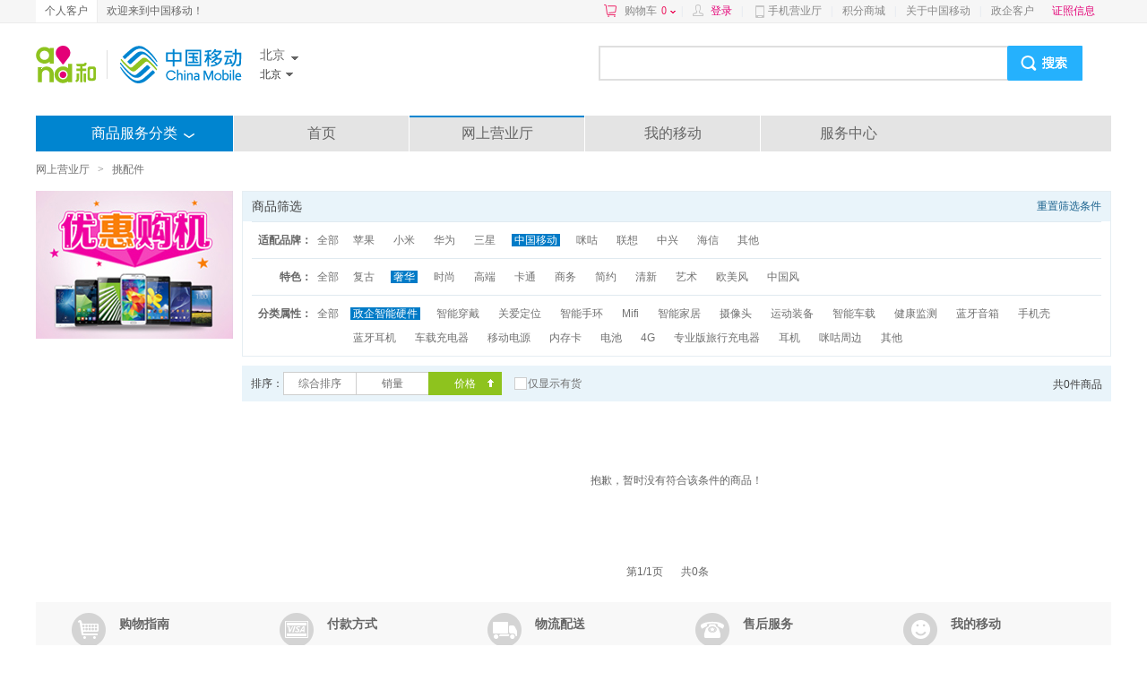

--- FILE ---
content_type: text/html; charset=UTF-8
request_url: https://shop.10086.cn/list/128_100_100_1_1_0_5_2_1.html
body_size: 22452
content:
<!DOCTYPE html PUBLIC "-//W3C//DTD XHTML 1.0 Transitional//EN" "http://www.w3.org/TR/xhtml1/DTD/xhtml1-transitional.dtd">
<html xmlns="http://www.w3.org/1999/xhtml">
<head>
<meta http-equiv="Content-Type" content="text/html; charset=utf-8"/>
<meta http-equiv="X-UA-Compatible" content="IE=edge" />
<link rel="shortcut icon" type="image/x-icon"  href="//img0.shop.10086.cn/favicon.ico__0.ico" />
<meta name="WT.location" content="100" />
<meta name="WT.category" content="128" />
<meta name="keywords" content="中国移动网上商城,手机配件,手机配件价格,手机配件大全,充电器,保护套,智能家具,蓝牙耳机,正品低价" />
<meta name="description" content="中国移动网上商城手机配件频道提供手机电池、蓝牙耳机、智能穿戴等手机配件的最新报价、优惠促销等信息,正品行货,让您足不出户,享受便捷移动服务！" />
<title>手机配件_北京_网上营业厅</title>
<link href="//img0.shop.10086.cn/combo/__700/script/interactive/shop/interactive.css__www/core/css/global.css__www/core/css/structure/structure.css__www/core/css/btn/btn.css__www/core/css/header_footer/header_footer.css__www/core/css/pop/pop.css__www/mod/search/css/shop_searchbox.css__www/mod/cart/cart.css__script/customscrollbar/jquery.mCustomScrollbar.css__www/mod/conner/css/conner.css__www/core/css/header_footer/goodsnav.css__www/list/css/list.css__www/mod/cm/css/cm.css__www/mod/select/css/select.css__www/mod/px/css/px.css" rel="stylesheet" type="text/css" />
</head>
<body>
<script type="text/javascript">
(function(){
	function screenResize () {
		var ScreenWidth = window.screen.width;
		var client_Width = document.body.clientWidth;
		var html_ele = document.getElementsByTagName("html");
		var sw = '';
		if (ScreenWidth < 1200 || client_Width < 1200) {
			sw = 'w1k';
		}
		html_ele[0].className=sw;
		if(window.$ && $.pub){
			$.pub('wkresize',sw);
		}
	}
	screenResize();

	if (window.addEventListener) {                    //所有主流浏览器，除了 IE 8 及更早 IE版本
	    var tid = null;
		window.addEventListener('onorientationchange' in window ? 'orientationchange' : 'resize', function () {
		    clearTimeout(tid);
		    tid = setTimeout(screenResize, 300);
		}, false);
	} else if (window.attachEvent) {                  // IE 8 及更早 IE 版本
	   	var tid = null;
		window.attachEvent('onorientationchange' in window ? 'onorientationchange' : 'onresize', function () {
		    clearTimeout(tid);
		    tid = setTimeout(screenResize, 300);
		});
	}
})();
</script>



<style>
	
	</style>
	<script type="text/html" id="login_box">
		<div class="minloginbox loadingBlock clearfix" style="width:350px;">
			<iframe src="https://login.10086.cn/SSOCheck.action?channelID=12002&backUrl=https%3A%2F%2Fshop.10086.cn%2Fsso%2Fminilogincallback.php%3Faction%3Dforcelogin" width="350" height="400" 
				allowTransparency="true" frameborder="0" scrolling="no"
			>
			</iframe>
		</div>
	</script>
	
	
	<div class=" topNav">
		<div class="clearfix globalMain">
							<p class="leftMenu clearfix">
					<a href="http://www.10086.cn/bj/" class="current">
						个人客户
					</a>
					
				</p>
				<p class="floatleft">
					欢迎来到中国移动！
				</p>
									<div class="rightMenu clearfix">
				<a href="/order/shoplist.php" 
					class="cart ac_cart1_count ac_dcs_base" dcs_id="NAV_TOP_CART"
				>
					购物车<span class="red"></span><i></i>
				</a>
				<div class="dorpdown-layer" style="display:none">
					

<style type="text/css">
.cart-layer .cart_list{width:350px;}
.height268{height:268px;}
.cart-layer .loadingBlock{height:75px;}
</style>
<div class="have_goods" >
	<div class="cart-layer" style="border-bottom: 1px solid #ECECEC">
		<div class="loadingBlock"></div>
		<div  class="cart_goodslist" style="display: none;">
			<p class="smt top">最新加入的商品</p>
			<p class="smt right">购物车</p>
			<div id="content-1" class="cart_list">

			</div>
		</div>
	</div>
	<div class=" btm black" style="display: none;">
		<p><span class="cartcount">共<b style="font-weight: normal"></b>件商品</span>   共计：<span class="red">¥ <b style="font-weight: normal"></b></span></p>
		<a href="/order/shoplist.php" class="btn btnGraySmall btnRed ac_dcs_base" dcs_id="NAV_CART_GO">去购物车<em></em><i></i><b></b></a>
	</div>
</div>
<!--<img class="ajax_loading" style="margin-left: 155px;" src="//img0.shop.10086.cn/www/core/css/global/ajax_loading_max.gif__81.gif" />-->
<div id="" class="nogoods btm black" style="display: none;">
	<p class="nogoods_p">购物车内暂时还没有商品</p>
	<p class="abate"  style="display:none">您购物车里的商品均已失效</p>
	<a href="/order/shoplist.php" class="btn btnGraySmall btnRed">去购物车<em></em><i></i><b></b></a>
</div>




				</div>
				
				<em>|</em>
				<span id="userinfo" class="floatleft userinfo" >
					<a href="https://login.10086.cn/SSOCheck.action?channelID=12002&backUrl=https%3A%2F%2Fshop.10086.cn%2Flist%2F128_100_100_1_1_0_5_2_1.html%3Fforcelogin%3D1" class=" red login">登录</a>
					<em>|</em>
					
				</span>
																			<a class="cmccclient" href="http://www.10086.cn/cmccclient/">
						手机营业厅
					</a>
																				<em>|</em>
										<a  href="http://jf.10086.cn">
						积分商城
					</a>
																				<em>|</em>
										<a  href="http://www.10086.cn/aboutus/bj/">
						关于中国移动
					</a>
																				<em>|</em>
										<a  href="https://www.bmcc-open.com/cloudweb/#/">
						政企客户
					</a>
				
				
				
				<a  href="https://www.10086.cn/zzxx/bj" 
					class="red" target="_blank"
				>
					证照信息
				</a>
				
				<div  class="ewm" style="display:none;">
					<img src="//img0.shop.10086.cn/www/core/css/header_footer/ewm.jpg__240.jpg" />
					<p>扫一扫，随时查话费！</p>
				</div>
				
			</div>
		</div>
	</div>
	
	   
	
	<iframe src="about:blank" id="ssocheckframe" style="display:none"></iframe>
	<script type="text/javascript">
		function logout(){
			if (window.$){
				$.getJSON('/ajax/user/logout.json',function(r){
					if(r.code) alert(r.msg);
					else location.href="/";
				});
			}
		}
		window.allcity ={ 
			"100": [{"extend":"beijing","city_name":"\u5317\u4eac","province_id":100,"towns":[{"province_id":100,"town_id":110101,"town_name":"\u4e1c\u57ce\u533a","weight":110101,"shortname":null,"city_id":100},{"province_id":100,"town_id":110102,"town_name":"\u897f\u57ce\u533a","weight":110102,"shortname":null,"city_id":100},{"province_id":100,"town_id":110105,"town_name":"\u671d\u9633\u533a","weight":110105,"shortname":null,"city_id":100},{"province_id":100,"town_id":110106,"town_name":"\u4e30\u53f0\u533a","weight":110106,"shortname":null,"city_id":100},{"province_id":100,"town_id":110107,"town_name":"\u77f3\u666f\u5c71\u533a","weight":110107,"shortname":null,"city_id":100},{"province_id":100,"town_id":110108,"town_name":"\u6d77\u6dc0\u533a","weight":110108,"shortname":null,"city_id":100},{"province_id":100,"town_id":110109,"town_name":"\u95e8\u5934\u6c9f\u533a","weight":110109,"shortname":null,"city_id":100},{"province_id":100,"town_id":110111,"town_name":"\u623f\u5c71\u533a","weight":110111,"shortname":null,"city_id":100},{"province_id":100,"town_id":110112,"town_name":"\u901a\u5dde\u533a","weight":110112,"shortname":null,"city_id":100},{"province_id":100,"town_id":110113,"town_name":"\u987a\u4e49\u533a","weight":110113,"shortname":null,"city_id":100},{"province_id":100,"town_id":110114,"town_name":"\u660c\u5e73\u533a","weight":110114,"shortname":null,"city_id":100},{"province_id":100,"town_id":110115,"town_name":"\u5927\u5174\u533a","weight":110115,"shortname":null,"city_id":100},{"province_id":100,"town_id":110116,"town_name":"\u6000\u67d4\u533a","weight":110116,"shortname":null,"city_id":100},{"province_id":100,"town_id":110117,"town_name":"\u5e73\u8c37\u533a","weight":110117,"shortname":null,"city_id":100},{"province_id":100,"town_id":110228,"town_name":"\u5bc6\u4e91\u533a","weight":110228,"shortname":null,"city_id":100},{"province_id":100,"town_id":110229,"town_name":"\u5ef6\u5e86\u533a","weight":110229,"shortname":null,"city_id":100}],"weight":110100,"region3_city_id":110100,"shortname":null,"city_id":100}]
		};
	</script>
    		<div class="globalMain clearfix" id="header">
			
			<div class="search_mlogo clearfix">
				<div class="logoWhere clearfix">
					<a href="http://www.10086.cn/bj/" class="logo">
						<img src="//img0.shop.10086.cn/www/core/css/header_footer/logo.png__240.png" />
					</a>
					<div class="floatleft clearfix">
						<div class="area province">
							<span class="iconSharp sheng ac_show_areabar" province_id="100">
								北京
							</span>
							<ul class="provinceSort">
																	<li>
										<dl class="clearfix">
											<dt>A-G</dt>
																							<dd>
													<a province_id="100" 
														class="ac_show_city" 
														iscity="1"  
														href="javascript:void(0)"
													>
														北京
													</a>
												</dd>
																							<dd>
													<a province_id="551" 
														class="ac_show_city" 
														iscity=""  
														href="javascript:void(0)"
													>
														安徽
													</a>
												</dd>
																							<dd>
													<a province_id="230" 
														class="ac_show_city" 
														iscity="1"  
														href="javascript:void(0)"
													>
														重庆
													</a>
												</dd>
																							<dd>
													<a province_id="591" 
														class="ac_show_city" 
														iscity=""  
														href="javascript:void(0)"
													>
														福建
													</a>
												</dd>
																							<dd>
													<a province_id="200" 
														class="ac_show_city" 
														iscity=""  
														href="javascript:void(0)"
													>
														广东
													</a>
												</dd>
																							<dd>
													<a province_id="771" 
														class="ac_show_city" 
														iscity=""  
														href="javascript:void(0)"
													>
														广西
													</a>
												</dd>
																							<dd>
													<a province_id="931" 
														class="ac_show_city" 
														iscity=""  
														href="javascript:void(0)"
													>
														甘肃
													</a>
												</dd>
																							<dd>
													<a province_id="851" 
														class="ac_show_city" 
														iscity=""  
														href="javascript:void(0)"
													>
														贵州
													</a>
												</dd>
																					</dl>
									</li>
																	<li>
										<dl class="clearfix">
											<dt>H-J</dt>
																							<dd>
													<a province_id="311" 
														class="ac_show_city" 
														iscity=""  
														href="javascript:void(0)"
													>
														河北
													</a>
												</dd>
																							<dd>
													<a province_id="371" 
														class="ac_show_city" 
														iscity=""  
														href="javascript:void(0)"
													>
														河南
													</a>
												</dd>
																							<dd>
													<a province_id="898" 
														class="ac_show_city" 
														iscity=""  
														href="javascript:void(0)"
													>
														海南
													</a>
												</dd>
																							<dd>
													<a province_id="270" 
														class="ac_show_city" 
														iscity=""  
														href="javascript:void(0)"
													>
														湖北
													</a>
												</dd>
																							<dd>
													<a province_id="731" 
														class="ac_show_city" 
														iscity=""  
														href="javascript:void(0)"
													>
														湖南
													</a>
												</dd>
																							<dd>
													<a province_id="451" 
														class="ac_show_city" 
														iscity=""  
														href="javascript:void(0)"
													>
														黑龙江
													</a>
												</dd>
																							<dd>
													<a province_id="431" 
														class="ac_show_city" 
														iscity=""  
														href="javascript:void(0)"
													>
														吉林
													</a>
												</dd>
																							<dd>
													<a province_id="250" 
														class="ac_show_city" 
														iscity=""  
														href="javascript:void(0)"
													>
														江苏
													</a>
												</dd>
																							<dd>
													<a province_id="791" 
														class="ac_show_city" 
														iscity=""  
														href="javascript:void(0)"
													>
														江西
													</a>
												</dd>
																					</dl>
									</li>
																	<li>
										<dl class="clearfix">
											<dt>L-S</dt>
																							<dd>
													<a province_id="240" 
														class="ac_show_city" 
														iscity=""  
														href="javascript:void(0)"
													>
														辽宁
													</a>
												</dd>
																							<dd>
													<a province_id="471" 
														class="ac_show_city" 
														iscity=""  
														href="javascript:void(0)"
													>
														内蒙古
													</a>
												</dd>
																							<dd>
													<a province_id="951" 
														class="ac_show_city" 
														iscity=""  
														href="javascript:void(0)"
													>
														宁夏
													</a>
												</dd>
																							<dd>
													<a province_id="971" 
														class="ac_show_city" 
														iscity=""  
														href="javascript:void(0)"
													>
														青海
													</a>
												</dd>
																							<dd>
													<a province_id="210" 
														class="ac_show_city" 
														iscity="1"  
														href="javascript:void(0)"
													>
														上海
													</a>
												</dd>
																							<dd>
													<a province_id="280" 
														class="ac_show_city" 
														iscity=""  
														href="javascript:void(0)"
													>
														四川
													</a>
												</dd>
																							<dd>
													<a province_id="531" 
														class="ac_show_city" 
														iscity=""  
														href="javascript:void(0)"
													>
														山东
													</a>
												</dd>
																							<dd>
													<a province_id="351" 
														class="ac_show_city" 
														iscity=""  
														href="javascript:void(0)"
													>
														山西
													</a>
												</dd>
																							<dd>
													<a province_id="290" 
														class="ac_show_city" 
														iscity=""  
														href="javascript:void(0)"
													>
														陕西
													</a>
												</dd>
																					</dl>
									</li>
																	<li>
										<dl class="clearfix">
											<dt>T-Z</dt>
																							<dd>
													<a province_id="220" 
														class="ac_show_city" 
														iscity="1"  
														href="javascript:void(0)"
													>
														天津
													</a>
												</dd>
																							<dd>
													<a province_id="991" 
														class="ac_show_city" 
														iscity=""  
														href="javascript:void(0)"
													>
														新疆
													</a>
												</dd>
																							<dd>
													<a province_id="891" 
														class="ac_show_city" 
														iscity=""  
														href="javascript:void(0)"
													>
														西藏
													</a>
												</dd>
																							<dd>
													<a province_id="871" 
														class="ac_show_city" 
														iscity=""  
														href="javascript:void(0)"
													>
														云南
													</a>
												</dd>
																							<dd>
													<a province_id="571" 
														class="ac_show_city" 
														iscity=""  
														href="javascript:void(0)"
													>
														浙江
													</a>
												</dd>
																					</dl>
									</li>
															</ul>
						</div>
													<div class="area city">
								<span class="iconSharp shi ac_show_areabar">
									北京
								</span>
								<ul>
																			<li style="height:24px;overflow:hidden">
											<a  title="北京" href="javascript:void(0)" 
												class="ac_city_choose" 
												location="100_100" 
											>
												北京
											</a>
										</li>
																	</ul>
							</div>
											</div>
				</div>
				
				<!--[if IE]>
					<style>
						/*#header .search .txt{padding-top:6px;}*/
					</style>
				<![endif]-->
				<div class="search">
					<form class="clearfix" action="https://search.10086.cn/isearch/mobileShop/index.html" autocomplete="off" method="get" target="_blank">
						<input id="skeywords" type="text" name="key" autocomplete="off" 
							disableautocomplete="" class="txt"
							onfocus=" this.style.color = &quot;#333333&quot;" 
							onblur=" this.style.color =&quot;#ccc&quot;"  
						/>
						<input type="submit" class="b" value="" />
						<!--<input type="hidden" class="txt" name="province_id" value="100"/>
						<input type="hidden" class="txt" name="city_id" value="100" />
						<input type="hidden" class="txt" name="from" value="10603" />-->
						<script type="text/javascript">
							window.searchDomain = "https://search.10086.cn/isearch/mobileShop/index.html";
						</script>
					</form>
					<ul id="hotsearch" class="floatleft search_hotlist clearfix"></ul>
					<ul id="searchKeyWord" class="clearfix"></ul>
					
				</div>
			</div>
					
			
			
			<div class="clearfix navigation " 
							>		
				<ul class="clearfix withhover" id="nav">
											<li class="title">商品服务分类
							
							<a href="javascript:void(0);" class="bt"></a>
						</li>
																													<li class="first">
								<a  target="_blank" class="ac_dcs_base" dcs_id="nav_0"  
									href="http://www.10086.cn/bj/"
								>
									首页
								</a>
							</li>
																														<li class="shop">
								<a  class="ac_dcs_base shop_ini" dcs_id="nav_1"  
									href="/mall_100_100.html"
								>
									网上营业厅
								</a>
								
							</li>
																														<li class="">
								<a  target="_blank" class="ac_dcs_base" dcs_id="nav_2"  
									href="https://shop.10086.cn/i/?f=home"
								>
									我的移动
								</a>
							</li>
																														<li class="">
								<a  target="_blank" class="ac_dcs_base" dcs_id="nav_3"  
									href="http://www.10086.cn/support/bj/"
								>
									服务中心
								</a>
							</li>
															</ul>
				<div id="" class="spnav">
					
<style type="text/css">
	.sname a.jine{
		padding:0 3px 0 0!important;
	}
	.mwofh{
		max-width: 60px;
		overflow: hidden;
		height: 18px;
	}
</style>
<ul class="goodsNav clearfix withhover">
	<!--买手机-->
	<li>
				<div class="sname iconNavPhone">
			<i class="bg"></i>
			<i class="bdr"></i>
							<a  target="_blank" dcs_id="101"  
					href="http://wx.10086.cn/website/businessPlatform/pc-container?secondChannel=PCVersion&link=https%3A%2F%2Fwx.10086.cn%2Fwebsite%2FbusinessPlatform%2Fshop%3Fpageid%3Df8dc6047116e45ca9febf68b7d2a4cba%26secondChannel%3DPC%26channelId%3DP00000048523%0A&from=PC" 
					class="title  ac_dcstracker_homefirstscreen"
				>
					买手机
				</a>
						</br>
																		<a href="http://wx.10086.cn/website/businessPlatform/pc-container?secondChannel=PCVersion&link=https%3A%2F%2Fwx.10086.cn%2Fwebsite%2FbusinessPlatform%2Fshop%3Fpageid%3Df8dc6047116e45ca9febf68b7d2a4cba%26secondChannel%3DPC%26channelId%3DP00000048523%0A&from=PC" 
							target="_blank" class="mwofh ac_dcs_base" dcs_id="nav_phone_0"
						>
							5G手机 
						</a>
														</div>
		<div class="smore">
							<dl class="noBorderTop">
					<dt>买手机</dt>
					<dd class="clearfix">
																					<a href="http://wx.10086.cn/website/businessPlatform/pc-container?secondChannel=PCVersion&link=https%3A%2F%2Fwx.10086.cn%2Fwebsite%2FbusinessPlatform%2Fshop%3Fpageid%3Df8dc6047116e45ca9febf68b7d2a4cba%26secondChannel%3DPC%26channelId%3DP00000048523%0A&from=PC" 
									target="_blank" class="ac_dcs_base" dcs_id="nav_phone_more_1_0"
								>
									5G手机
								</a>
																		</dd>
				</dl>
					</div>
	</li>
	<!--交话费-->
	<li>
				<div class="sname iconNavHuafei">
			<i class="bg"></i>
			<i class="bdr"></i>
							<a  target="_blank" dcs_id="jiaohuafei" class="title  ac_dcstracker_homefirstscreen" 
					href="https://shop.10086.cn/i/?f=rechargecredit"
				>
					交话费
				</a>
						</br>
																		<a href="https://shop.10086.cn/i/?f=rechargecredit" 
							class="ac_dcs_base" dcs_id="mwofh nav_recharge_0" target="_blank" 
						>
							手机交费
						</a>
														</div>
		<div class="smore">
																														 
						<dl class="noBorderTop">
							<dt>手机交费</dt>
							<dd class="clearfix">
																											<a dcs_id="nav_recharge_more_3_1" 
											href="https://shop.10086.cn/i/?f=rechargecredit&amount=30" 
											class="ac_dcs_base" target="_blank"
										>
											30元
										</a>
																																				<a dcs_id="nav_recharge_more_3_2" 
											href="https://shop.10086.cn/i/?f=rechargecredit&amount=50" 
											class="ac_dcs_base" target="_blank"
										>
											50元
										</a>
																																				<a dcs_id="nav_recharge_more_3_3" 
											href="https://shop.10086.cn/i/?f=rechargecredit&amount=100" 
											class="ac_dcs_base" target="_blank"
										>
											100元
										</a>
																																				<a dcs_id="nav_recharge_more_3_4" 
											href="https://shop.10086.cn/i/?f=rechargecredit&amount=300" 
											class="ac_dcs_base" target="_blank"
										>
											300元
										</a>
																																				<a dcs_id="nav_recharge_more_3_5" 
											href="https://shop.10086.cn/i/?f=rechargecredit&amount=500" 
											class="ac_dcs_base" target="_blank"
										>
											500元
										</a>
																																				<a dcs_id="nav_recharge_more_3_6" 
											href="https://shop.10086.cn/i/?f=rechargecredit&amount=" 
											class="ac_dcs_base" target="_blank"
										>
											任意金额
										</a>
																								</dd>
						</dl>
														 
						<dl class="noBorderTop">
							<dt>交费类型</dt>
							<dd class="clearfix">
																											<a dcs_id="nav_recharge_more_4_1" 
											href="https://shop.10086.cn/i/?f=rechargecard" 
											class="ac_dcs_base" target="_blank"
										>
											充值卡充值
										</a>
																																				<a dcs_id="nav_recharge_more_4_2" 
											href="https://shop.10086.cn/i/?f=rechargeinterofth" 
											class="ac_dcs_base" target="_blank"
										>
											物联网交费
										</a>
																																				<a dcs_id="nav_recharge_more_4_3" 
											href="https://shop.10086.cn/i/?f=rechargegprs" 
											class="ac_dcs_base" target="_blank"
										>
											流量充值
										</a>
																																				<a dcs_id="nav_recharge_more_4_4" 
											href="https://shop.10086.cn/i/?f=rechargelove" 
											class="ac_dcs_base" target="_blank"
										>
											爱心交费
										</a>
																																				<a dcs_id="nav_recharge_more_4_5" 
											href="https://shop.10086.cn/i/?f=rechargelife" 
											class="ac_dcs_base" target="_blank"
										>
											生活缴费
										</a>
																								</dd>
						</dl>
														</div>
	</li>
	<!--办套餐-->
	<li>
				<div class="sname iconNavTaocan">
			<i class="bg"></i>
			<i class="bdr"></i>
							<a  target="_blank" dcs_id="140" 
					href="/list/140_100_100_0_0_0_0.html" 
					class="title  ac_dcstracker_homefirstscreen"
				>
					办套餐
				</a>
						</br>
												<a  href="/list/140_100_100_1_0_0_0_1.html" class="ac_dcs_base" 
						dcs_id="nav_expense_0" target="_blank"
					>
						5G套餐
					</a>
									<a  href="/list/140_100_100_1_0_0_0_2.html" class="ac_dcs_base" 
						dcs_id="nav_expense_1" target="_blank"
					>
						4G套餐
					</a>
									</div>
		<div class="smore">
												<dl class="noBorderTop">
						<dt>适用品牌</dt>
						<dd class="clearfix">
																																							<a  href="/list/140_100_100_1_0_0_1_0.html" class="ac_dcs_base" 
										dcs_id="nav_expense_more_1_1"
									>
										其他
									</a>
																																<a  href="/list/140_100_100_1_0_0_2_0.html" class="ac_dcs_base" 
										dcs_id="nav_expense_more_1_2"
									>
										全球通
									</a>
																																<a  href="/list/140_100_100_1_0_0_3_0.html" class="ac_dcs_base" 
										dcs_id="nav_expense_more_1_3"
									>
										神州行
									</a>
																																<a  href="/list/140_100_100_1_0_0_4_0.html" class="ac_dcs_base" 
										dcs_id="nav_expense_more_1_4"
									>
										动感地带
									</a>
																					</dd>
					</dl>
									<dl class="noBorderTop">
						<dt>套餐类型</dt>
						<dd class="clearfix">
																																							<a  href="/list/140_100_100_1_0_0_0_1.html" class="ac_dcs_base" 
										dcs_id="nav_expense_more_2_1"
									>
										5G套餐
									</a>
																																<a  href="/list/140_100_100_1_0_0_0_2.html" class="ac_dcs_base" 
										dcs_id="nav_expense_more_2_2"
									>
										4G套餐
									</a>
																																<a  href="/list/140_100_100_1_0_0_0_3.html" class="ac_dcs_base" 
										dcs_id="nav_expense_more_2_3"
									>
										资费套餐
									</a>
																					</dd>
					</dl>
									</div>
	</li>
	<!--办业务-->
	<li>
				<div class="sname iconNavYewu">
			<i class="bg"></i>
			<i class="bdr"></i>
							<a target="_blank" dcs_id="146" class="title  ac_dcstracker_homefirstscreen" 
					href="/list/146_100_100_0_0_0_0.html"
				>
					办业务
				</a>
						</br>
																		<a href="/list/146_100_100_1_0_0_0_0_1.html" target="_blank" class="ac_dcs_base" dcs_id="nav_vas_0">
							流量业务
						</a>
																				<a href="/list/146_100_100_1_0_0_0_0_2.html" target="_blank" class="ac_dcs_base" dcs_id="nav_vas_1">
							数据业务
						</a>
														</div>
		<div class="smore">
												<dl class="noBorderTop">
						<dt>适用品牌</dt>
						<dd class="clearfix">
																																							<a href="/list/146_100_100_1_0_0_1_0_0.html" class="ac_dcs_base" 
										dcs_id="nav_vas_more_1_1"
									>
										全球通
									</a>
																																<a href="/list/146_100_100_1_0_0_2_0_0.html" class="ac_dcs_base" 
										dcs_id="nav_vas_more_1_2"
									>
										神州行
									</a>
																																<a href="/list/146_100_100_1_0_0_3_0_0.html" class="ac_dcs_base" 
										dcs_id="nav_vas_more_1_3"
									>
										动感地带
									</a>
																																<a href="/list/146_100_100_1_0_0_4_0_0.html" class="ac_dcs_base" 
										dcs_id="nav_vas_more_1_4"
									>
										其他
									</a>
																					</dd>
					</dl>
									<dl class="noBorderTop">
						<dt>使用习惯</dt>
						<dd class="clearfix">
																																							<a href="/list/146_100_100_1_0_0_0_1_0.html" class="ac_dcs_base" 
										dcs_id="nav_vas_more_2_1"
									>
										基础功能
									</a>
																																<a href="/list/146_100_100_1_0_0_0_2_0.html" class="ac_dcs_base" 
										dcs_id="nav_vas_more_2_2"
									>
										短彩信
									</a>
																																<a href="/list/146_100_100_1_0_0_0_3_0.html" class="ac_dcs_base" 
										dcs_id="nav_vas_more_2_3"
									>
										生活娱乐
									</a>
																																<a href="/list/146_100_100_1_0_0_0_4_0.html" class="ac_dcs_base" 
										dcs_id="nav_vas_more_2_4"
									>
										业务体验
									</a>
																																<a href="/list/146_100_100_1_0_0_0_5_0.html" class="ac_dcs_base" 
										dcs_id="nav_vas_more_2_5"
									>
										上网必备
									</a>
																					</dd>
					</dl>
									<dl class="noBorderTop">
						<dt>业务类型</dt>
						<dd class="clearfix">
																																							<a href="/list/146_100_100_1_0_0_0_0_1.html" class="ac_dcs_base" 
										dcs_id="nav_vas_more_3_1"
									>
										流量业务
									</a>
																																<a href="/list/146_100_100_1_0_0_0_0_2.html" class="ac_dcs_base" 
										dcs_id="nav_vas_more_3_2"
									>
										数据业务
									</a>
																																<a href="/list/146_100_100_1_0_0_0_0_3.html" class="ac_dcs_base" 
										dcs_id="nav_vas_more_3_3"
									>
										优惠业务包
									</a>
																																<a href="/list/146_100_100_1_0_0_0_0_4.html" class="ac_dcs_base" 
										dcs_id="nav_vas_more_3_4"
									>
										语音业务
									</a>
																					</dd>
					</dl>
																	<dl class="noBorderTop">
					<dt>推荐业务</dt>
					<dd class="clearfix">
						<a href="/hd/ykdh/" class="ac_dcs_base" dcs_id="nav_vas_more_4_1">
							和多号
						</a>
																	</dd>
				</dl>
													<dl class="noBorderTop">
					<dt>宽带服务</dt>
					<dd class="clearfix">
																					<a href="https://wx.10086.cn/website/businessPlatform/home/broadband/unityAppointment?secondChannel=PCVersion" 
									class="ac_dcs_base" 
									dcs_id="nav_vas_more_5_1"
								>
									宽带新装
								</a>
																		</dd>
				</dl>
					</div>
	</li>
	<!--选号码-->
				<li>
			<div class="sname iconNavNumber">
				<i class="bg"></i>
				<i class="bdr"></i>
									<a  target="_blank" dcs_id="134" 
						href="https://service.bj.10086.cn/m/num/num/commonNum/showFontPage.action?busiCode=BZK29QHYBJAPP&sourceid=NT" 
						class="title ac_dcstracker_homefirstscreen"
					>
						选号码
					</a>
								<br/>
																						<a  href="https://service.bj.10086.cn/m/num/num/commonNum/showFontPage.action?busiCode=BZK39WXYYT&sourceid=NT" 
								class="mwofh ac_dcs_base" dcs_id="nav_number_0" target="_blank" 
							>
								普通号码
							</a>
																								<a  href="https://service.bj.10086.cn/m/num/num/commonNum/showFontPage.action?busiCode=5GCXJTAPP&sourceid=JT&channelName=jtapp" 
								class="mwofh ac_dcs_base" dcs_id="nav_number_1" target="_blank" 
							>
								5G畅享卡
							</a>
																		</div>
			<div class="smore">
									<dl class="noBorderTop">
						<dt>选号码</dt>
						<dd class="clearfix">
																								<a  href="https://service.bj.10086.cn/m/num/num/commonNum/showFontPage.action?busiCode=5GCXJTAPP&sourceid=JT&channelName=jtapp" 
										class="ac_dcs_base" dcs_id="nav_number_more_1_0"
									>
										5G畅享卡
									</a>
																					</dd>
					</dl>
							</div>
		</li>
		<!--挑配件-->
	<li>
				<div class="sname iconNavPeijian">
			<i class="bg"></i>
			<i class="bdr"></i>
							<a  target="_blank" dcs_id="128" 
					href="/list/128_100_100_0_0_0_0.html" 
					class="title  ac_dcstracker_homefirstscreen"
				>
					挑配件
				</a>
						</br>
												<a href="/list/128_100_100_1_0_0_0_0_3.html" target="_blank" class="ac_dcs_base" dcs_id="nav_accessory_0">
						关爱定位
					</a>
									<a href="/list/128_100_100_1_0_0_0_0_6.html" target="_blank" class="ac_dcs_base" dcs_id="nav_accessory_1">
						智能家居
					</a>
									</div>
		<div class="smore">
												<dl class="noBorderTop">
						<dt>适配品牌</dt>
						<dd class="clearfix">
																																							<a  href="/list/128_100_100_1_0_0_1_0_0.html" class="ac_dcs_base" 
										dcs_id="nav_accessory_more_1_1"
									>
										苹果
									</a>
																																<a  href="/list/128_100_100_1_0_0_2_0_0.html" class="ac_dcs_base" 
										dcs_id="nav_accessory_more_1_2"
									>
										小米
									</a>
																																<a  href="/list/128_100_100_1_0_0_3_0_0.html" class="ac_dcs_base" 
										dcs_id="nav_accessory_more_1_3"
									>
										华为
									</a>
																																<a  href="/list/128_100_100_1_0_0_4_0_0.html" class="ac_dcs_base" 
										dcs_id="nav_accessory_more_1_4"
									>
										三星
									</a>
																																<a  href="/list/128_100_100_1_0_0_5_0_0.html" class="ac_dcs_base" 
										dcs_id="nav_accessory_more_1_5"
									>
										中国移动
									</a>
																																<a  href="/list/128_100_100_1_0_0_6_0_0.html" class="ac_dcs_base" 
										dcs_id="nav_accessory_more_1_6"
									>
										咪咕
									</a>
																																<a  href="/list/128_100_100_1_0_0_7_0_0.html" class="ac_dcs_base" 
										dcs_id="nav_accessory_more_1_7"
									>
										联想
									</a>
																																<a  href="/list/128_100_100_1_0_0_8_0_0.html" class="ac_dcs_base" 
										dcs_id="nav_accessory_more_1_8"
									>
										中兴
									</a>
																																<a  href="/list/128_100_100_1_0_0_9_0_0.html" class="ac_dcs_base" 
										dcs_id="nav_accessory_more_1_9"
									>
										海信
									</a>
																																<a  href="/list/128_100_100_1_0_0_10_0_0.html" class="ac_dcs_base" 
										dcs_id="nav_accessory_more_1_10"
									>
										其他
									</a>
																					</dd>
					</dl>
									<dl class="noBorderTop">
						<dt>特色</dt>
						<dd class="clearfix">
																																							<a  href="/list/128_100_100_1_0_0_0_1_0.html" class="ac_dcs_base" 
										dcs_id="nav_accessory_more_2_1"
									>
										复古
									</a>
																																<a  href="/list/128_100_100_1_0_0_0_2_0.html" class="ac_dcs_base" 
										dcs_id="nav_accessory_more_2_2"
									>
										奢华
									</a>
																																<a  href="/list/128_100_100_1_0_0_0_3_0.html" class="ac_dcs_base" 
										dcs_id="nav_accessory_more_2_3"
									>
										时尚
									</a>
																																<a  href="/list/128_100_100_1_0_0_0_4_0.html" class="ac_dcs_base" 
										dcs_id="nav_accessory_more_2_4"
									>
										高端
									</a>
																																<a  href="/list/128_100_100_1_0_0_0_5_0.html" class="ac_dcs_base" 
										dcs_id="nav_accessory_more_2_5"
									>
										卡通
									</a>
																																<a  href="/list/128_100_100_1_0_0_0_6_0.html" class="ac_dcs_base" 
										dcs_id="nav_accessory_more_2_6"
									>
										商务
									</a>
																																<a  href="/list/128_100_100_1_0_0_0_7_0.html" class="ac_dcs_base" 
										dcs_id="nav_accessory_more_2_7"
									>
										简约
									</a>
																																<a  href="/list/128_100_100_1_0_0_0_8_0.html" class="ac_dcs_base" 
										dcs_id="nav_accessory_more_2_8"
									>
										清新
									</a>
																																<a  href="/list/128_100_100_1_0_0_0_9_0.html" class="ac_dcs_base" 
										dcs_id="nav_accessory_more_2_9"
									>
										艺术
									</a>
																																<a  href="/list/128_100_100_1_0_0_0_10_0.html" class="ac_dcs_base" 
										dcs_id="nav_accessory_more_2_10"
									>
										欧美风
									</a>
																																<a  href="/list/128_100_100_1_0_0_0_11_0.html" class="ac_dcs_base" 
										dcs_id="nav_accessory_more_2_11"
									>
										中国风
									</a>
																					</dd>
					</dl>
									<dl class="noBorderTop">
						<dt>分类属性</dt>
						<dd class="clearfix">
																																							<a  href="/list/128_100_100_1_0_0_0_0_1.html" class="ac_dcs_base" 
										dcs_id="nav_accessory_more_3_1"
									>
										政企智能硬件
									</a>
																																<a  href="/list/128_100_100_1_0_0_0_0_2.html" class="ac_dcs_base" 
										dcs_id="nav_accessory_more_3_2"
									>
										智能穿戴
									</a>
																																<a  href="/list/128_100_100_1_0_0_0_0_3.html" class="ac_dcs_base" 
										dcs_id="nav_accessory_more_3_3"
									>
										关爱定位
									</a>
																																<a  href="/list/128_100_100_1_0_0_0_0_4.html" class="ac_dcs_base" 
										dcs_id="nav_accessory_more_3_4"
									>
										智能手环
									</a>
																																<a  href="/list/128_100_100_1_0_0_0_0_5.html" class="ac_dcs_base" 
										dcs_id="nav_accessory_more_3_5"
									>
										Mifi
									</a>
																																<a  href="/list/128_100_100_1_0_0_0_0_6.html" class="ac_dcs_base" 
										dcs_id="nav_accessory_more_3_6"
									>
										智能家居
									</a>
																																<a  href="/list/128_100_100_1_0_0_0_0_7.html" class="ac_dcs_base" 
										dcs_id="nav_accessory_more_3_7"
									>
										摄像头
									</a>
																																<a  href="/list/128_100_100_1_0_0_0_0_8.html" class="ac_dcs_base" 
										dcs_id="nav_accessory_more_3_8"
									>
										运动装备
									</a>
																																<a  href="/list/128_100_100_1_0_0_0_0_9.html" class="ac_dcs_base" 
										dcs_id="nav_accessory_more_3_9"
									>
										智能车载
									</a>
																																<a  href="/list/128_100_100_1_0_0_0_0_10.html" class="ac_dcs_base" 
										dcs_id="nav_accessory_more_3_10"
									>
										健康监测
									</a>
																																<a  href="/list/128_100_100_1_0_0_0_0_11.html" class="ac_dcs_base" 
										dcs_id="nav_accessory_more_3_11"
									>
										蓝牙音箱
									</a>
																																<a  href="/list/128_100_100_1_0_0_0_0_12.html" class="ac_dcs_base" 
										dcs_id="nav_accessory_more_3_12"
									>
										手机壳
									</a>
																																<a  href="/list/128_100_100_1_0_0_0_0_13.html" class="ac_dcs_base" 
										dcs_id="nav_accessory_more_3_13"
									>
										蓝牙耳机
									</a>
																																<a  href="/list/128_100_100_1_0_0_0_0_14.html" class="ac_dcs_base" 
										dcs_id="nav_accessory_more_3_14"
									>
										车载充电器
									</a>
																																<a  href="/list/128_100_100_1_0_0_0_0_15.html" class="ac_dcs_base" 
										dcs_id="nav_accessory_more_3_15"
									>
										移动电源
									</a>
																																<a  href="/list/128_100_100_1_0_0_0_0_16.html" class="ac_dcs_base" 
										dcs_id="nav_accessory_more_3_16"
									>
										内存卡
									</a>
																																<a  href="/list/128_100_100_1_0_0_0_0_17.html" class="ac_dcs_base" 
										dcs_id="nav_accessory_more_3_17"
									>
										电池
									</a>
																																<a  href="/list/128_100_100_1_0_0_0_0_18.html" class="ac_dcs_base" 
										dcs_id="nav_accessory_more_3_18"
									>
										4G
									</a>
																																<a  href="/list/128_100_100_1_0_0_0_0_19.html" class="ac_dcs_base" 
										dcs_id="nav_accessory_more_3_19"
									>
										专业版旅行充电器
									</a>
																																<a  href="/list/128_100_100_1_0_0_0_0_20.html" class="ac_dcs_base" 
										dcs_id="nav_accessory_more_3_20"
									>
										耳机
									</a>
																																<a  href="/list/128_100_100_1_0_0_0_0_21.html" class="ac_dcs_base" 
										dcs_id="nav_accessory_more_3_21"
									>
										咪咕周边
									</a>
																																<a  href="/list/128_100_100_1_0_0_0_0_22.html" class="ac_dcs_base" 
										dcs_id="nav_accessory_more_3_22"
									>
										其他
									</a>
																					</dd>
					</dl>
													</div>
	</li>
	<!--我的移动-->
	<li id="personalCenter">
				<div class="sname iconNavUser">
			<i class="bg"></i>
			<i class="bdr"></i>
							<a target="_blank" dcs_id="home_firstscreen_grzx" class="title ac_dcstracker_homefirstscreen" 
					href="https://shop.10086.cn/i/?f=home"	
				>
					我的移动
				</a>
						</br>
																		<a href="https://shop.10086.cn/i/?f=myorders" target="_blank" class="ac_dcs_base" dcs_id="nav_personal_0">
							商品订单
						</a>
																				<a href="https://shop.10086.cn/i/?f=billqry" target="_blank" class="ac_dcs_base" dcs_id="nav_personal_1">
							账单查询
						</a>
														</div>
		<div class="smore">  
			<!--$personal_center_infos.menus-->
			       
				 
					                                                                                                
				 
					                                                                                                
				 
					                                                                     
						<dl class="noBorderTop">                                    
							<dt>我的账户</dt>                                                                       
							<dd class="clearfix">                                                                             
																	                                          
										<a target="_blank" href="https://shop.10086.cn/i/?f=mycoupons" class="ac_dcs_base" 
											dcs_id="nav_personal_more_3_1"
										>
											我的卡券
										</a>
									 
																	                                          
										<a target="_blank" href="https://shop.10086.cn/i/?f=billqry" class="ac_dcs_base" 
											dcs_id="nav_personal_more_3_2"
										>
											账单查询
										</a>
									 
																	                                          
										<a target="_blank" href="https://shop.10086.cn/i/?f=billdetailqry" class="ac_dcs_base" 
											dcs_id="nav_personal_more_3_3"
										>
											详单查询
										</a>
									 
																	                                          
										<a target="_blank" href="https://shop.10086.cn/i/?f=packremainqry" class="ac_dcs_base" 
											dcs_id="nav_personal_more_3_4"
										>
											套餐余量查询
										</a>
									 
																	                                          
										<a target="_blank" href="https://shop.10086.cn/i/?f=recharhisqry" class="ac_dcs_base" 
											dcs_id="nav_personal_more_3_5"
										>
											交费记录查询
										</a>
									 
																	                                          
										<a target="_blank" href="https://shop.10086.cn/i/?f=pointqry" class="ac_dcs_base" 
											dcs_id="nav_personal_more_3_6"
										>
											AI豆明细查询
										</a>
									 
																	                                          
										<a target="_blank" href="https://shop.10086.cn/i/?f=busiqrydeal" class="ac_dcs_base" 
											dcs_id="nav_personal_more_3_7"
										>
											业务查询退订
										</a>
									 
																	                                          
										<a target="_blank" href="https://shop.10086.cn/i/?f=belongqry" class="ac_dcs_base" 
											dcs_id="nav_personal_more_3_8"
										>
											归属地查询
										</a>
									 
								                                                                                  
							</dd>                                                                                             
						</dl> 
					                                                                                                
				 
					                                                                     
						<dl class="noBorderTop">                                    
							<dt>我的信息</dt>                                                                       
							<dd class="clearfix">                                                                             
																	                                          
										<a target="_blank" href="https://shop.10086.cn/i/?f=custinfoqry" class="ac_dcs_base" 
											dcs_id="nav_personal_more_4_1"
										>
											个人信息
										</a>
									 
																	                                          
										<a target="_blank" href="https://shop.10086.cn/i/?f=recaddrmag" class="ac_dcs_base" 
											dcs_id="nav_personal_more_4_2"
										>
											收货地址
										</a>
									 
																	                                          
										<a target="_blank" href="https://shop.10086.cn/i/?f=invoicemag" class="ac_dcs_base" 
											dcs_id="nav_personal_more_4_3"
										>
											发票信息
										</a>
									 
																	                                          
										<a target="_blank" href="https://shop.10086.cn/i/?f=passwordmg" class="ac_dcs_base" 
											dcs_id="nav_personal_more_4_4"
										>
											安全设置
										</a>
									 
																	                                          
										<a target="_blank" href="https://shop.10086.cn/i/?f=myinvoice" class="ac_dcs_base" 
											dcs_id="nav_personal_more_4_5"
										>
											我的发票
										</a>
									 
								                                                                                  
							</dd>                                                                                             
						</dl> 
					                                                                                                
				 
					                                                                     
						<dl class="noBorderTop">                                    
							<dt>我的订单</dt>                                                                       
							<dd class="clearfix">                                                                             
																	                                          
										<a target="_blank" href="https://shop.10086.cn/i/?f=myorders" class="ac_dcs_base" 
											dcs_id="nav_personal_more_5_1"
										>
											商品订单
										</a>
									 
																	                                          
										<a target="_blank" href="https://shop.10086.cn/i/?f=mypreorders" class="ac_dcs_base" 
											dcs_id="nav_personal_more_5_2"
										>
											预购订单
										</a>
									 
																	                                          
										<a target="_blank" href="https://shop.10086.cn/i/?f=rechargerecord" class="ac_dcs_base" 
											dcs_id="nav_personal_more_5_3"
										>
											充值订单
										</a>
									 
																	                                          
										<a target="_blank" href="https://shop.10086.cn/i/?f=myfav" class="ac_dcs_base" 
											dcs_id="nav_personal_more_5_4"
										>
											我的收藏
										</a>
									 
								                                                                                  
							</dd>                                                                                             
						</dl> 
					                                                                                                
				 
					                                                                     
						<dl class="noBorderTop">                                    
							<dt>我的消息</dt>                                                                       
							<dd class="clearfix">                                                                             
																	                                          
										<a target="_blank" href="https://shop.10086.cn/i/?f=advicearrival" class="ac_dcs_base" 
											dcs_id="nav_personal_more_6_1"
										>
											消息订阅
										</a>
									 
																	                                          
										<a target="_blank" href="https://shop.10086.cn/i/?f=mynews" class="ac_dcs_base" 
											dcs_id="nav_personal_more_6_2"
										>
											消息查看
										</a>
									 
																	                                          
										<a target="_blank" href="https://shop.10086.cn/i/?f=msgremind" class="ac_dcs_base" 
											dcs_id="nav_personal_more_6_3"
										>
											消息提醒设置
										</a>
									 
								                                                                                  
							</dd>                                                                                             
						</dl> 
					                                                                                                
				 
					                                                                     
						<dl class="noBorderTop">                                    
							<dt>售后服务</dt>                                                                       
							<dd class="clearfix">                                                                             
																	                                          
										<a target="_blank" href="https://shop.10086.cn/i/?f=returnorderqry" class="ac_dcs_base" 
											dcs_id="nav_personal_more_7_1"
										>
											退货申请/查询
										</a>
									 
								                                                                                  
							</dd>                                                                                             
						</dl> 
					                                                                                                
				 
					                                                                     
						<dl class="noBorderTop">                                    
							<dt>我的邮箱</dt>                                                                       
							<dd class="clearfix">                                                                             
																	                                          
										<a target="_blank" href="https://shop.10086.cn/i/?f=remail" class="ac_dcs_base" 
											dcs_id="nav_personal_more_8_1"
										>
											139邮箱
										</a>
									 
								                                                                                  
							</dd>                                                                                             
						</dl> 
					                                                                                                
				 
			                                                                                         
        </div>       
	</li>
</ul>

	
				</div>
				
			</div>
		</div>
			
	
	
			<div class="pageSite clearfix">
	
			 <a id="0" href="https://shop.10086.cn/mall_100_100.html">网上营业厅 </a>
		 			<em>&gt;</em>
						挑配件
	 </div>



		
	<div class="header_area_template" style="display:none;"> 
		<!-- <li style="height:24px;overflow:hidden;">
			<a href="javascript:void(0)" class="ac_city_choose" 
				location="{province_id}_{city_id}" title="{city_name}"
			>
				{city_name}
			</a>
		</li> --> 
	</div>
	
<script type="text/html" id="smsContent">
	<div class="sms-content alignleft">
		<p class="margin10">
			请输入<span class="mobile"></span>收到的验证码
		</p>
		<p class="margin10">
			<input type="text" name="msg_verify" autocomplete="off" placeholder="请输入短信验证码" 
				maxlength="11" class="txt-normal marginR10"
			/>
			<a class="ac_send_msgcode4eye msg-code btn btnBlue btnSmall">
				<span>发送验证码</span><b></b><i></i>
			</a>
		</p>
		
		<p class="marginTop10 gray">
			温馨提示：为了您的账户安全，请在办理业务前进行身份认证。
		</p>
	</div>
</script>


<style type="text/css">
	body{position:relative;}
	.mask{position:absolute;z-index:9999999999}
	.mask .bg{width:1200px;margin:0 auto;position:relative;}
	.w1k .mask .bg{width:1000px;margin:0 auto;}
	.mask .bg img.g{position:absolute;top:562px;right:74px;top:566px\9;}
	.mask .bg a.bt{display:block;width:108px;height:45px;position:absolute;top:847px;right:537px;background:url(//img0.shop.10086.cn/www/iphone/iphone6s/yuyue/blank.png__147.png) 0 0 repeat;}
	.w1k .mask .bg img.g{top:592px;left:556px;}
	.w1k .mask .bg a.bt{top:874px;right:337px;background:url(//img0.shop.10086.cn/www/iphone/iphone6s/yuyue/blank.png__147.png) 0 0 repeat;}
	.banner {display:block;width:100%;height:200px;background:url(//img0.shop.10086.cn/www/list/css/lianghao-banner.jpg__594.jpg) 0 0  no-repeat;}
	.w1k .banner {background:url(//img0.shop.10086.cn/www/list/css/lianghao-banner-1k.jpg__594.jpg) 0 0  no-repeat;}
</style>
<div class="content clearfix position">
	
	<div class="sidebar floatleft">
		
		<div class="marginBottom10">
<a dcs_id="accessory_List_AD_1" class="ac_dcstracker" target="_blank" href="https://shop.10086.cn/list/101_100_100_0_0_0_0.html" title=""><img src="//img1.shop.10086.cn/file/tsgm3gd57atjy8h.png" style="width:220px;" alt="" /></a>
</div>

			</div>
	
	
	<div class="maincolumn floatright">
		
				 



						
				
		


	<div class="globalBorder selectFilter marginBottom10">
					<h2 class="clearfix"><span class="name">商品筛选</span> <a href="/list/128_100_100_0_0_0.html" class="floatright">重置筛选条件</a></h2>
			
				
				<dl class="clearfix">
					<dt >适配品牌：			<span class=""><a class="ac_listsort_dcs" dcs_id="accessory_adapter_0" href="/list/128_100_100_1_1_0_0_2_1.html">全部</a></span></dt>
			<dd>
				<ul class="clearfix">
																									<li ><a href="/list/128_100_100_1_1_0_1_2_1.html" class="ac_listsort_dcs" dcs_id="accessory_adapter_335">苹果</a></li>
																				<li ><a href="/list/128_100_100_1_1_0_2_2_1.html" class="ac_listsort_dcs" dcs_id="accessory_adapter_169">小米</a></li>
																				<li ><a href="/list/128_100_100_1_1_0_3_2_1.html" class="ac_listsort_dcs" dcs_id="accessory_adapter_165">华为</a></li>
																				<li ><a href="/list/128_100_100_1_1_0_4_2_1.html" class="ac_listsort_dcs" dcs_id="accessory_adapter_160">三星</a></li>
																				<li class="current"><a href="/list/128_100_100_1_1_0_5_2_1.html" class="ac_listsort_dcs" dcs_id="accessory_adapter_1003240">中国移动</a></li>
																				<li ><a href="/list/128_100_100_1_1_0_6_2_1.html" class="ac_listsort_dcs" dcs_id="accessory_adapter_1003241">咪咕</a></li>
																				<li ><a href="/list/128_100_100_1_1_0_7_2_1.html" class="ac_listsort_dcs" dcs_id="accessory_adapter_167">联想</a></li>
																				<li ><a href="/list/128_100_100_1_1_0_8_2_1.html" class="ac_listsort_dcs" dcs_id="accessory_adapter_166">中兴</a></li>
																				<li ><a href="/list/128_100_100_1_1_0_9_2_1.html" class="ac_listsort_dcs" dcs_id="accessory_adapter_170">海信</a></li>
																				<li ><a href="/list/128_100_100_1_1_0_10_2_1.html" class="ac_listsort_dcs" dcs_id="accessory_adapter_1000232">其他</a></li>
														</ul>
			</dd>
				</dl>
		
		
				
				<dl class="clearfix">
					<dt >特色：			<span class=""><a class="ac_listsort_dcs" dcs_id="accessory_feature_0" href="/list/128_100_100_1_1_0_5_0_1.html">全部</a></span></dt>
			<dd>
				<ul class="clearfix">
																									<li ><a href="/list/128_100_100_1_1_0_5_1_1.html" class="ac_listsort_dcs" dcs_id="accessory_feature_182">复古</a></li>
																				<li class="current"><a href="/list/128_100_100_1_1_0_5_2_1.html" class="ac_listsort_dcs" dcs_id="accessory_feature_183">奢华</a></li>
																				<li ><a href="/list/128_100_100_1_1_0_5_3_1.html" class="ac_listsort_dcs" dcs_id="accessory_feature_184">时尚</a></li>
																				<li ><a href="/list/128_100_100_1_1_0_5_4_1.html" class="ac_listsort_dcs" dcs_id="accessory_feature_337">高端</a></li>
																				<li ><a href="/list/128_100_100_1_1_0_5_5_1.html" class="ac_listsort_dcs" dcs_id="accessory_feature_340">卡通</a></li>
																				<li ><a href="/list/128_100_100_1_1_0_5_6_1.html" class="ac_listsort_dcs" dcs_id="accessory_feature_1000004">商务</a></li>
																				<li ><a href="/list/128_100_100_1_1_0_5_7_1.html" class="ac_listsort_dcs" dcs_id="accessory_feature_1000006">简约</a></li>
																				<li ><a href="/list/128_100_100_1_1_0_5_8_1.html" class="ac_listsort_dcs" dcs_id="accessory_feature_1000097">清新</a></li>
																				<li ><a href="/list/128_100_100_1_1_0_5_9_1.html" class="ac_listsort_dcs" dcs_id="accessory_feature_1000099">艺术</a></li>
																				<li ><a href="/list/128_100_100_1_1_0_5_10_1.html" class="ac_listsort_dcs" dcs_id="accessory_feature_1000111">欧美风</a></li>
																				<li ><a href="/list/128_100_100_1_1_0_5_11_1.html" class="ac_listsort_dcs" dcs_id="accessory_feature_1000112">中国风</a></li>
														</ul>
			</dd>
				</dl>
		
		
				
				<dl class="clearfix">
					<dt >分类属性：			<span class=""><a class="ac_listsort_dcs" dcs_id="accessory_category_0" href="/list/128_100_100_1_1_0_5_2_0.html">全部</a></span></dt>
			<dd>
				<ul class="clearfix">
																									<li class="current"><a href="/list/128_100_100_1_1_0_5_2_1.html" class="ac_listsort_dcs" dcs_id="accessory_category_1000564">政企智能硬件</a></li>
																				<li ><a href="/list/128_100_100_1_1_0_5_2_2.html" class="ac_listsort_dcs" dcs_id="accessory_category_1000224">智能穿戴</a></li>
																				<li ><a href="/list/128_100_100_1_1_0_5_2_3.html" class="ac_listsort_dcs" dcs_id="accessory_category_1000223">关爱定位</a></li>
																				<li ><a href="/list/128_100_100_1_1_0_5_2_4.html" class="ac_listsort_dcs" dcs_id="accessory_category_1000214">智能手环</a></li>
																				<li ><a href="/list/128_100_100_1_1_0_5_2_5.html" class="ac_listsort_dcs" dcs_id="accessory_category_1000213">Mifi</a></li>
																				<li ><a href="/list/128_100_100_1_1_0_5_2_6.html" class="ac_listsort_dcs" dcs_id="accessory_category_1000225">智能家居</a></li>
																				<li ><a href="/list/128_100_100_1_1_0_5_2_7.html" class="ac_listsort_dcs" dcs_id="accessory_category_1000654">摄像头</a></li>
																				<li ><a href="/list/128_100_100_1_1_0_5_2_8.html" class="ac_listsort_dcs" dcs_id="accessory_category_1000226">运动装备</a></li>
																				<li ><a href="/list/128_100_100_1_1_0_5_2_9.html" class="ac_listsort_dcs" dcs_id="accessory_category_1000228">智能车载</a></li>
																				<li ><a href="/list/128_100_100_1_1_0_5_2_10.html" class="ac_listsort_dcs" dcs_id="accessory_category_1000227">健康监测</a></li>
																				<li ><a href="/list/128_100_100_1_1_0_5_2_11.html" class="ac_listsort_dcs" dcs_id="accessory_category_1000212">蓝牙音箱</a></li>
																				<li ><a href="/list/128_100_100_1_1_0_5_2_12.html" class="ac_listsort_dcs" dcs_id="accessory_category_1000211">手机壳</a></li>
																				<li ><a href="/list/128_100_100_1_1_0_5_2_13.html" class="ac_listsort_dcs" dcs_id="accessory_category_1000108">蓝牙耳机</a></li>
																				<li ><a href="/list/128_100_100_1_1_0_5_2_14.html" class="ac_listsort_dcs" dcs_id="accessory_category_1000107">车载充电器</a></li>
																				<li ><a href="/list/128_100_100_1_1_0_5_2_15.html" class="ac_listsort_dcs" dcs_id="accessory_category_1000106">移动电源</a></li>
																				<li ><a href="/list/128_100_100_1_1_0_5_2_16.html" class="ac_listsort_dcs" dcs_id="accessory_category_1000109">内存卡</a></li>
																				<li ><a href="/list/128_100_100_1_1_0_5_2_17.html" class="ac_listsort_dcs" dcs_id="accessory_category_1000110">电池</a></li>
																				<li ><a href="/list/128_100_100_1_1_0_5_2_18.html" class="ac_listsort_dcs" dcs_id="accessory_category_1000145">4G</a></li>
																				<li ><a href="/list/128_100_100_1_1_0_5_2_19.html" class="ac_listsort_dcs" dcs_id="accessory_category_1000114">专业版旅行充电器</a></li>
																				<li ><a href="/list/128_100_100_1_1_0_5_2_20.html" class="ac_listsort_dcs" dcs_id="accessory_category_1000113">耳机</a></li>
																				<li ><a href="/list/128_100_100_1_1_0_5_2_21.html" class="ac_listsort_dcs" dcs_id="accessory_category_1000308">咪咕周边</a></li>
																				<li ><a href="/list/128_100_100_1_1_0_5_2_22.html" class="ac_listsort_dcs" dcs_id="accessory_category_1000229">其他</a></li>
														</ul>
			</dd>
				</dl>
		
		
			
	</div>


<div class="marginBottom10 px clearfix">
	<dl class="clearfix floatleft" style="">

		<dt>排序：</dt>
				<dd ><a href="/list/128_100_100_1_0_0_5_2_1.html" dcs_id="sortorder_comprehensive_default" class="ac_listsort_dcs no">综合排序</a></dd>
				<dd ><a href="/list/128_100_100_1_3_0_5_2_1.html" dcs_id="sortorder_sales_down" class="ac_listsort_dcs down">销量</a></dd>
				<dd  class="current" ><a href="/list/128_100_100_1_2_0_5_2_1.html" dcs_id="sortorder_price_up" class="ac_listsort_dcs up">价格</a></dd>
				<!-- 显示有货start -->
				<dt style="margin-left:15px"><a dcs_id="sortorder_stock_default" class="ac_listsort_dcs show_stock " href="/list/128_100_100_1_1_1_5_2_1.html">仅显示有货</a></dt>
				<!-- 显示有货end -->
		<!-- 支持营业厅自取start -->
				<!-- 支持营业厅自取end -->
	</dl>
		<ul class="append clearfix floatright">
		<li class="count">共0件商品</li>
			</ul>
</div>


		<p style="margin:80px 0; text-align:center;" >抱歉，暂时没有符合该条件的商品！</p>
	
		<div class="pagination clearfix">
	<em class="marginRight20">第1/1页</em><em class="marginRight20">共0条</em>
	<!-- 
	<p class="shortCut">到第 <input type="text" value="1/8" class="txt-normal" /> 页</p>
	<p class="count">第 1/8 页 每页 12 项 共 90 项</p>
	<p class="body">
		<a href="#">&lt;&lt;</a>
		<a href="#">1</a>
		<a href="#">2</a>
		<a href="#">3</a>
		<span>4</span>
		<a href="#">5</a>
		<a href="#">6</a>
		<span>...</span>
		<a href="#">8</a>
		<a href="#">&gt;&gt;</a>
	</p>
	-->
</div>

	</div>
	
</div>

    <style type="text/css">
        .lowerIEtips{display:none;_display:block;_position: absolute;}
    </style>
	<div class="globalMain margin10">
		<div class="footerService">
			<ul class="clearfix">
												<li>
						<dl class="clearfix gwzn">
							<dt>购物指南</dt>
															<dd>
									<a class="ac_dcs_base" dcs_id="footer_help_0_0" 
										target="_blank" title='用户注册' href='/help/100_100/14.html'
									>
										用户注册
									</a>
								</dd>
															<dd>
									<a class="ac_dcs_base" dcs_id="footer_help_0_1" 
										target="_blank" title='用户登录' href='/help/100_100/18.html'
									>
										用户登录
									</a>
								</dd>
															<dd>
									<a class="ac_dcs_base" dcs_id="footer_help_0_2" 
										target="_blank" title='购物说明' href='/help/100_100/7.html'
									>
										购物说明
									</a>
								</dd>
													</dl>
					</li>
									<li>
						<dl class="clearfix zffs">
							<dt>付款方式</dt>
															<dd>
									<a class="ac_dcs_base" dcs_id="footer_help_1_0" 
										target="_blank" title='在线支付' href='/help/100_100/27.html'
									>
										在线支付
									</a>
								</dd>
															<dd>
									<a class="ac_dcs_base" dcs_id="footer_help_1_1" 
										target="_blank" title='货到付款' href='/help/100_100/29.html'
									>
										货到付款
									</a>
								</dd>
													</dl>
					</li>
									<li>
						<dl class="clearfix wlps">
							<dt>物流配送</dt>
															<dd>
									<a class="ac_dcs_base" dcs_id="footer_help_2_0" 
										target="_blank" title='快递配送' href='/help/100_100/30.html'
									>
										快递配送
									</a>
								</dd>
															<dd>
									<a class="ac_dcs_base" dcs_id="footer_help_2_1" 
										target="_blank" title='签收提示' href='/help/100_100/19.html'
									>
										签收提示
									</a>
								</dd>
													</dl>
					</li>
									<li>
						<dl class="clearfix shfw">
							<dt>售后服务</dt>
															<dd>
									<a class="ac_dcs_base" dcs_id="footer_help_3_0" 
										target="_blank" title='退换货原则' href='/help/100_100/31.html'
									>
										退换货原则
									</a>
								</dd>
															<dd>
									<a class="ac_dcs_base" dcs_id="footer_help_3_1" 
										target="_blank" title='退款说明' href='/help/100_100/12.html'
									>
										退款说明
									</a>
								</dd>
															<dd>
									<a class="ac_dcs_base" dcs_id="footer_help_3_2" 
										target="_blank" title='退货申请/查询' href='/help/100_100/21.html'
									>
										退货申请/查询
									</a>
								</dd>
													</dl>
					</li>
									<li>
						<dl class="clearfix grzx">
							<dt>我的移动</dt>
															<dd>
									<a class="ac_dcs_base" dcs_id="footer_help_4_0" 
										target="_blank" title='我的订单' href='/help/100_100/28.html'
									>
										我的订单
									</a>
								</dd>
															<dd>
									<a class="ac_dcs_base" dcs_id="footer_help_4_1" 
										target="_blank" title='充值交费' href='/help/100_100/20.html'
									>
										充值交费
									</a>
								</dd>
															<dd>
									<a class="ac_dcs_base" dcs_id="footer_help_4_2" 
										target="_blank" title='我的账户' href='/help/100_100/16.html'
									>
										我的账户
									</a>
								</dd>
													</dl>
					</li>
							</ul>
		</div>
	</div>
<div id="footer">
	<p>
																					<a href="http://www.10086.cn/aboutus/news/" target="_blank">
						新闻中心
					</a>
																			 | 									<a href="http://job.10086.cn/" target="_blank">
						诚聘英才
					</a>
																											 | 									<a href="http://www.10086.cn/aboutus/hezuo/" target="_blank">
						企业合作
					</a>
																			 | 									<a href="http://www.10086.cn/web_notice/contact/" target="_blank">
						联系我们
					</a>
																			 | 									<a href="http://www.10086.cn/web_notice/navigation/" target="_blank">
						站点导航
					</a>
																																																			 | 									<a href="http://www.10086.cn/web_notice/links/" target="_blank">
						友情链接
					</a>
											| <a href="https://www.10086.cn/events/djcx/" class="red" style="color:#ed2668" target="_blank">
			打击传销
		</a>
	</p>
	<p>
		掌上营业厅：<a href="https://wap.10086.cn" target="_blank">wap.10086.cn</a> 
		语音自助服务：10086 短信营业厅：10086
		<a href="https://www.10086.cn/support/service/channel/entity/" target="_blank">自助终端</a>
		<a href="https://www.10086.cn/support/service/channel/entity/" target="_blank">营业厅</a>
		<a href="https://www.10086.cn/cmccclient/" target="_blank">手机营业厅下载</a>
	</p>
	<p style="width:300px; margin:0 auto; display:flex;flex-direction: column;" class="clearfix">
		<a href="https://beian.miit.gov.cn/" target="_blank">
			<img src="//img0.shop.10086.cn/www/core/css/header_footer/gov.gif__0.gif" align="absmiddle" />
			京ICP备05002571号
		</a>
		中国移动通信版权所有
	</p>
</div>
<div class="mask" id="mask"></div>
<div class="lowerIEtips" style="position: fixed;_position: absolute;bottom:0px;display:none;_display:block;">
	<div class="tipcon">
		<span>
			<img src="//img0.shop.10086.cn/www/core/css/header_footer/logo2.png__240.png" style="width: 160px; height: 29px;">
		</span>
		<p>您的浏览器版本过低，如果页面显示不正常，建议将浏览器升级到最新版本。</p>
		<!-- <a class="close" id="closeTips"></a> -->
	</div>
</div>

	<div id="" class="rightfloatbox">
	<ul class="rightfloatnav" id="returntop" style="display:none;">
		<li><a dcs="fast_link_phone" target="_blank" href="/order/shoplist.php" class="ac_footer_sdc rfn_9 ac_cart1_count ac_dcs_base" dcs_id="NAV_RIGHTFLOAT_CART">购物车</a>
		<span class="cart-quan"><b></b><em></em><i></i></span></li>
		<li><a dcs="fast_link_phone" target="_blank" href="https://shop.10086.cn/list/101_100_100_1_0_0.html" class="ac_footer_sdc rfn_1">购买手机</a></li>
		<li><a dcs="fast_link_package" target="_blank" href="https://shop.10086.cn/list/140_100_100_1_0_0.html" class="ac_footer_sdc rfn_8">办理套餐</a></li>
		<li><a dcs="fast_link_service" target="_blank" href="https://shop.10086.cn/list/146_100_100_1_0_0.html" class="ac_footer_sdc rfn_2">办理业务</a></li>
				<li><a dcs="fast_link_number" target="_blank" href="https://shop.10086.cn/list/134_100_100_1_0_0.html" class="ac_footer_sdc rfn_3">选购号码</a></li>
				<li><a dcs="fast_link_accessory" target="_blank" href="https://shop.10086.cn/list/128_100_100_1_0_0.html" class="ac_footer_sdc rfn_4">挑选配件</a></li>
		<li><a dcs="fast_link_home" target="_blank" href="https://shop.10086.cn/i/?f=home" class="ac_footer_sdc rfn_5">我的移动</a></li>
				<li><a dcs="fast_link_index" target="_blank" href="https://shop.10086.cn/mall_100_100.html" class="ac_footer_sdc rfn_6">返回首页</a></li>
				
		<li><a dcs="fast_link_zxkf" target="_blank" href="https://wx.10086.cn/website/customerService/auth/JNJaNFso8ZZHcARDsPYwmwM3ulEctUyp" class="ac_footer_sdc rfn_zxkf">在线客服</a></li>
		<li><a dcs="fast_link_top" href="#" class="ac_footer_sdc rfn_7">返回顶部</a></li>
	</ul>

	<div class="dorpdown-layer" style="display:none">
	

<style type="text/css">
.cart-layer .cart_list{width:350px;}
.height268{height:268px;}
.cart-layer .loadingBlock{height:75px;}
</style>
<div class="have_goods" >
	<div class="cart-layer" style="border-bottom: 1px solid #ECECEC">
		<div class="loadingBlock"></div>
		<div  class="cart_goodslist" style="display: none;">
			<p class="smt top">最新加入的商品</p>
			<p class="smt right">购物车</p>
			<div id="content-1" class="cart_list">

			</div>
		</div>
	</div>
	<div class=" btm black" style="display: none;">
		<p><span class="cartcount">共<b style="font-weight: normal"></b>件商品</span>   共计：<span class="red">¥ <b style="font-weight: normal"></b></span></p>
		<a href="/order/shoplist.php" class="btn btnGraySmall btnRed ac_dcs_base" dcs_id="NAV_CART_GO">去购物车<em></em><i></i><b></b></a>
	</div>
</div>
<!--<img class="ajax_loading" style="margin-left: 155px;" src="//img0.shop.10086.cn/www/core/css/global/ajax_loading_max.gif__81.gif" />-->
<div id="" class="nogoods btm black" style="display: none;">
	<p class="nogoods_p">购物车内暂时还没有商品</p>
	<p class="abate"  style="display:none">您购物车里的商品均已失效</p>
	<a href="/order/shoplist.php" class="btn btnGraySmall btnRed">去购物车<em></em><i></i><b></b></a>
</div>




	<b class="cart-mask	"></b>
	</div>
</div>



<script type="text/javascript" src="//img0.shop.10086.cn/script/loader.js__357.js"></script>

<script src="//img0.shop.10086.cn/script/sdc/sdc_mall.js__717.js"></script>
<script type="text/javascript">
window.ENVOBJ = {"loc":{"province_id":100,"city_id":100},"loginurl":"https:\/\/login.10086.cn\/SSOCheck.action?channelID=12002&backUrl=https%3A%2F%2Fshop.10086.cn%2Flist%2F128_100_100_1_1_0_5_2_1.html%3Fforcelogin%3D1","pkey":"MIGfMA0GCSqGSIb3DQEBAQUAA4GNADCBiQKBgQDTy220ZMFhFZPtAbyQKGaIYzv4S0jWjMn5\/xuK2dczarHfEVaWJhtM+FQENcwMApevVwVaUjHb+JloNNBH1uYqDudKl\/da\/jgGwKnEuX\/5YhlDfZ7lu4narQTSvCSb7pdXKksgJL+I0nNLI2VjxOkOC5RQvsr2UN3vWSwhuZ\/eOQIDAQAB"};
LOADJS('//img0.shop.10086.cn/combo/__721/script/jquery/m.jquery.js__script/cookie/jquery.cookie.js__script/iprompt/jquery.iprompt.js__script/formater.js__script/pubsub/jquery.pubsub.js__script/interactive/jquery.interactive.js__script/jquery.lazyload.js__script/jsencrypt.js__script/cryptojs/crypto-js.js__script/cryptojs/aes.js__script/cryptojs/pad-zeropadding.js__script/cryptojs/cryptojs-use.js__www/core/js/global.js__www/core/js/fav.js__www/core/js/dcs_tracker.js__www/mod/search/js/new_search.js__script/mousewheel/jquery.mousewheel.js__script/customscrollbar/jquery.mCustomScrollbar.js__script/placeholder/jquery.placeholder.js', function() {
//	$.domains = window.ENVOBJ.domains;

	
		$
		.sub('click_login_mini',__mini_login)
		.sub('login_mini',__mini_login)
		.sub('login_mini_msg',__mini_login_msg)
		;
		var _options = null
		var _spritebox = null;
		function __mini_login(event,options){
			_options = options;
			var miniframe = $('#login_box').html();
			if(miniframe){
				_spritebox  = $('#jquery-interactive-box2').hide();
				$('#jquery-interactive-mask').hide();
				var $box = $.alert(miniframe,{
					onLoad:function($box){
						$box.find('.interactive-content').css({
							'background-color':'#ECECEC'
						});
					},
					onClose:function(){
						$.pub('login_mini_cancel');
						_options = null;
						_spritebox = null;
						$.UI.hide();
					},
					liveTime:null,
					noCloser:false
				});
				return false;
			}else{
				return true;
			}
		}	
		function __mini_login_msg(event , r){
			if(window.initUser){
				window.initUser(r);
			}
			$.UI.hide('alert');
			if(r.code == 0){
				if(_options && typeof _options == 'object' )$.ajax(_options);
				_options = null;
				if(_spritebox && _spritebox.length){
					$('#jquery-interactive-mask').show();
					_spritebox.show();
				}
				_spritebox = null;
			}else {
				$.UI.hide();
			}
		}
	
	

;
$(function(){
	$(".cart_list").mCustomScrollbar();
});


				
					;
					$(function() {
						$.post('/ajax/cartshop/amount.json', function(r) {
							if (r.code) {
								$.alert(r.msg);
							} else{	
								$('.cart .red').text(r.data.num);
								$('#returntop .cart-quan em').text(r.data.num);
								$('.have_goods .btm .cartcount b').text(r.data.num);
							};
						},'JSON');
						$
						.sub('mouseover_cart1_count',__cart1_count)
						.sub('msg_cart',__cart1_show,false)
						;
						var list_lock = true;
						function __cart1_count(){
							if(list_lock){
								$.post('/ajax/cartshop/list.json',function(r){
									if(r.code){
										$.alert(r.msg);
									}else {
										$.pub('msg_cart', r.data);
									}
								},'JSON');
							}
							list_lock = false;
						}
						function __cart1_show(event,r){
							var  cartdata = r;
							var $cart_list =[];
							var $cartcount =null;
							if (cartdata && cartdata.cartcount) {
								var  total = 0 ,count = 0;
								$('.dorpdown-layer .cart_list .mCSB_container').html(cartdata.content);
								$('.have_goods .cartcount b,.rightMenu .cart .red,.rightfloatbox .cart-quan em').html(cartdata.cartcount);
								$cart_list = $('.rightMenu .cart_list').find('li');
								if ($cart_list.length > 5) {
									$('.cart_list').addClass('height268');
								}else{
									$('.cart_list').removeClass('height268');
								};
								$($cart_list).each(function () {
									var $t = $(this);
									total +=parseInt($t.attr('num'))*parseInt($t.attr('price')*100)||0;
									//count +=parseInt($t.attr('num'))||0;
								});
								$('.have_goods .btm .red b').text((total/100).toFixed(2));
								//$('.have_goods .btm .cartcount b').text(count);
								$cartcount = $('.cart_list ul').attr('cartcount');
								if($cart_list.length == 0 && $cartcount){
									$('.dorpdown-layer .loadingBlock').hide();
									$('.dorpdown-layer .nogoods_p').hide();
									$('.dorpdown-layer .abate').show();
									$('.dorpdown-layer .nogoods').show();
									$('.dorpdown-layer .have_goods').hide();
								}else{
									$('.dorpdown-layer .nogoods').hide();
									$('.dorpdown-layer .loadingBlock').hide();
									$('.dorpdown-layer .have_goods').show();
									$('.dorpdown-layer .cart_goodslist').show();
									$('.dorpdown-layer .have_goods .btm').show();
								}
							}else{
								$('.have_goods .cartcount b,.rightMenu .cart .red,.rightfloatbox .cart-quan em').html('0');
								$('.dorpdown-layer .loadingBlock').hide();
								$('.dorpdown-layer .abate').hide();
								$('.dorpdown-layer .nogoods_p').show();
								$('.dorpdown-layer .nogoods').show();
								$('.dorpdown-layer .have_goods').hide();
							};
						}
						var timer = null;
						$('.cart').hover(function() {
							var is_cart = '';
							if (is_cart) return false;
							clearTimeout(timer);
							$(".rightMenu .dorpdown-layer").show();
							//__hover_get_cart();
							//$.pub("hover_get_cart");
						}, function() {
							timer = setTimeout(function () {
								list_lock = true;
								$('.cart').removeClass('current');
								$(".rightMenu .dorpdown-layer").hide();
							},100);
						});
						$('.dorpdown-layer').hover(function() {
							list_lock = false;
							clearTimeout(timer);
							$('.cart').addClass('current');
							$(this).show();
						}, function() {
							timer = setTimeout(function () {
								list_lock = true;
								$('.cart').removeClass('current');
								$('.rightMenu .dorpdown-layer').hide();
							},100);
						});
						$
						.sub('click_cartlist_delete',__cartlist_delete,false)
						.sub('cartlist_del',cartlist_del,false)
						;
						function __cartlist_delete() {
							var $t = $(this);
							var cartcount = $t.closest('ul').attr('cartcount');
							$.post('/ajax/cartshop/delete.json',{
								selected: $t.closest('li').attr('cartid')
							},function(r){
								if (r.code) {
									$.alert(r.msg);
								} else{
									$t.closest('li').remove();
									$cart_list = $('.rightMenu .cart_list').find('li');
									if ($cart_list.length > 5) {
										$('.cart_list').addClass('height268');
									}else{
										$('.cart_list').removeClass('height268');
									};
									$.pub('cartlist_del');
								};
							},'JSON');
						}
						function cartlist_del () {
							var c_num = $('.cart .red').text();
							$('.have_goods .cartcount b,.rightMenu .cart .red,.rightfloatbox .cart-quan em').text(parseInt(c_num-1));
							$('#returntop .cart-quan em').text(parseInt(c_num-1));
							var total = 0;
							var $cart_list = $('.rightMenu .cart_list').find('li');
							$($cart_list).each(function () {
								var $t = $(this);
								total +=parseInt($t.attr('num'))*parseInt($t.attr('price')*100)||0;
							});
							$('.have_goods .btm .red b').text((total/100).toFixed(2));
							if (c_num && c_num-1 != 0) {
								$('.dorpdown-layer .nogoods').hide();
								$('.dorpdown-layer .have_goods').show();
							} else{
								$('.dorpdown-layer .nogoods').show();
								$('.dorpdown-layer .have_goods').hide();
							};
						}
					});
				
				
				
					// //挂载政企链接
					// var zqurl={
					// 		15074:'江苏',
					// 		15082:'福建',
					// 		15194:'河南',
					// 		15383:'海南',
					// 		16295:'天津',
					// 		16558:'河北',
					// 		16685:'辽宁',
					// 		16793:'山东',
					// 		16898:'广西',
					// 		17159:'安徽',
					// 		17275:'湖北',
					// 		17322:'湖南',
					// 		17491:'江西',
					// 		17598:'四川',
					// 		18034:'陕西',
					// 		18148:'山西',
					// 		18328:'内蒙古',
					// 		18411:'吉林',
					// 		18541:'黑龙江',
					// 		18648:'贵州',
					// 		18855:'云南',
					// 		18957:'西藏',
					// 		19075:'甘肃',
					// 		19205:'青海',
					// 		19279:'宁夏',
					// 		19392:'新疆'
					// 	};
					// for (var i in zqurl) { 
					// 	console.log(zqurl[i]);
					// 	console.log(i)
					// 	var showareabar=$.trim($('.sheng.ac_show_areabar').text());
					// 	if(showareabar==zqurl[i]){
					// 		$('.nav_zqurl').attr('href','https://zhengqi.10086.cn/pcfordq/#/home?deptId='+i);
					// 		return false
					// 	};
					// }
					$(document).ready(function(){
						var timers = null;
						$(".cmccclient").hover(function() {
							clearTimeout(timers);
							var cmcc_left_1 = $('.cmccclient').position().left+2;
							$('.ewm').css('left', cmcc_left_1);
							$('.ewm').show();
						}, function() {
							timers = setTimeout(function () {
								$('.ewm').hide();
							},100);
						});
						$('.ewm').hover(function() {
							var cmcc_left_2 = $('.cmccclient').position().left+2;
							clearTimeout(timers);
							$('.cmccclient').addClass('cmccclienthover');
							$(this).css('left', cmcc_left_2);
							$(this).show();
						}, function() {
							var $t = $(this);
							timers = setTimeout(function(){
								$('.cmccclient').removeClass('cmccclienthover');
								$t.hide();
							},100);
						});
					});
				
				
	
		window.initUser = function(r){
			if(r.code == 0){
				window.loginUser = r.data;
				var nickname = r.data.nick_name || r.data.user_name;
				var tmpnick = nickname.split('@')[0];
				var noread = (r.data.msg_remind ||{}).noread || 0;
				var showeye = r.data.is_china_mobile ? '' : 'eye-hide'; // 互联网用户不显示眼睛
				var tmpstr =
						'<span class="tel floatleft marginRight10" title="' + nickname + '">' + tmpnick + 
						'</span><i class="floatleft marginRight10 icon_eye ' + showeye +' ac_handle_mobile"></i>'+
						'<span class="floatleft noticearea" >'+
						' <a href="https://shop.10086.cn/i/?f=mynews"  target="_blank" class="red floatleft">消息 '+noread +
						'</a> </span>'+ 
						'<a class="red bold" href="javascript:void(logout())" title="退出">[退 出]</a><em>|</em>';
				document.getElementById('userinfo').innerHTML = tmpstr;
				var add_uid_url = (r.data || {})['add_uid_url'];
				add_uid_url && $('#ssocheckframe').attr('src',add_uid_url);
				if ($.pub){
					$.pub('login_success' ,r.data);
				}
				// 当前登陆人插码 ,如果是手机号登录，写入手机号，否则清空
				if(_tag){
					if(r.data.is_china_mobile){
						_tag.setMobile(r.data.wtmobile);
					}else {
						_tag.setMobile(); 
					}
				}
			}else if (r.code == 3 ){
				$('#ssocheckframe').attr('src' ,r.data);
			}else{
				$.pub('user_not_login_after_query');
				$('.btnOnestepbuy').hide();
				// 当前登陆人插码 没登陆清空
				if(_tag){
					_tag.setMobile(); 
				}
			}
		}
		var userParam = {
			'province_id' : '100',
			'city_id' : '100'
		}	
					userParam.update = 1;
				var cmToken = /cmToken=([^&]+)/i.exec(location.search);
					if(cmToken) {
				userParam.token = decodeURIComponent(cmToken[1])
			}
				if(window.history && URL && cmToken){
			var currentUrl = new URL(location.href)
			currentUrl.searchParams.delete('cmToken')
			window.history && history.replaceState && history.replaceState(null,null,currentUrl.toString())
		}
		$.post('/ajax/user/userinfo.json',userParam,initUser,'JSON');
	
	
					
						;
						$(function() {
							var provinceId = "100";	//省区编码
							var cityId = "100";	//市区编码
							var charset = "utf-8";
							$("#skeywords").search({
								type:1,
								maxResult:10,
								provinceId:provinceId,
								cityId:cityId,
								tabType:1,
								tabName:'',
								showDefaultWord:1,
								showHotSearchWord:1,
								charset:charset
							}).change(function(){
								$(this).siblings('[name="from"]').val('10601');
							});
							$(window).scroll(function(event){
								$('#searchKeyWord').hide();
							});
							$.sub('click_tipWords',__tipWords);
							function __tipWords(){
								$('#searchKeyWord').hide();
							}
						});
					
					

$(function(){
	$('.shopSearch .mainmenu').hover(function(){
		$(this).addClass('hover');
	},function(){
		$(this).removeClass('hover');
	});

	var dcs_map= {
		'101':'Home_FirstScreen_PHONE',
		'140':'Home_FirstScreen_EXPENSE',
		'146':'Home_FirstScreen_VAS',
		'134':'Home_FirstScreen_NUMBER',
		'128':'Home_FirstScreen_ACCESORY',
		'jiaohuafei':'Home_FirstScreen_HUAFEI',
		'home_firstscreen_grzx':'Home_FirstScreen_PERSONALCENTER',
		'home_firstscreen_ad_1':'Home_FirstScreen_AD_1',
		'home_firstscreen_ad_2':'Home_FirstScreen_AD_2',
		'home_firstscreen_ad_3':'Home_FirstScreen_AD_3',
		'home_firstscreen_ad_4':'Home_FirstScreen_AD_4',
		'home_firstscreen_ljcz':'Home_FirstScreen_RECHARGE',
		'home_firstscreen_hfcz':'Home_FirstScreen_HF_RECHARGE',
		'home_firstscreen_llcz':'Home_FirstScreen_LL_RECHARGE',
		'home_firstscreen_30':'Home_FirstScreen_30',
		'home_firstscreen_50':'Home_FirstScreen_50',
		'home_firstscreen_100':'Home_FirstScreen_100',
		'home_firstscreen_200':'Home_FirstScreen_200',
		'home_firstscreen_500':'Home_FirstScreen_500'
	};
	$.sub('click_dcstracker_homefirstscreen',__dcstracker_homefirstscreen);
	function __dcstracker_homefirstscreen(){
		var $t = $(this);
		$.dcstracker({
			category:'Home',
			action:'FirstScreen',
			event:dcs_map[$t.attr('dcs_id')]||$t.attr('dcs_id')
		});
	}
});


				
					$(document).ready(function(){
						var timer = null;
						$('#nav .title').hover(function() {
							clearTimeout(timer);
							$(".spnav .smore").css('display', 'none');
							$(".spnav .goodsNav").show();
						}, function() {
							$(".spnav .smore").css('display', 'none');
							timer = setTimeout(function () {
								$(".spnav .goodsNav").hide();
							},100);
						});
						$(".spnav .goodsNav").hover(function() {
							clearTimeout(timer);
							$(this).show();
						}, function() {
							timer = setTimeout(function () {
								$(".spnav .goodsNav").hide();
							},100);
						});
					});
				
				
	
		// $('.ac_dcs_base').not('.first .ac_dcs_base').mouseenter(function() {
		// 	$(this).css('border-top-color', '#0085D0');
		// 	$(this).closest('li').siblings().find('.ac_dcs_base').not('.shop_ini').css('border-top-color', '#EAEAEA');
		// }).eq(0).mouseenter();
		// $('.ac_dcs_base').not('.shop_ini').mouseout(function() {
		// 	$(this).css('border-top-color', '#EAEAEA');
		// })
	
	
	
		;
		$(function(){
			$
			.sub('click_show_areabar',__show_areabar)
			.sub('click_show_city',__show_city)
			.sub('click_city_choose',__gotocity)
			;
			//清除浮层
			function __clear_areabar(){
				$('#header').find('.area ul').hide();
			}
			//展开浮层
			function __show_areabar(){
				__clear_areabar();
				var $this = $(this);
				$this.next().show();
				return false;
			}
			function __gotocity(loc){
				if(typeof loc != "string"){
					loc = $(this).attr('location');
				}
				var locarray = loc.split('_');
				var pid = locarray[0],cid = locarray[1];
				var url = location.href ;
				if(url.indexOf('/list/') > 0 || url.indexOf('/tags/') > 0){
					url = url.replace(/_\d{3}_\d{3,4}/i,"_"+loc);
					setTimeout(function(){
						location.href=url;
					});
				}else{
					setTimeout(function(){
						location.href="/mall_{loc}.html".replace("{loc}",loc);
					});
				}
			}
			function getCityByProvince(province_id){
				if ( !window.allcity[province_id] ){
					$.ajax({
						async : false,
						url : "/ajax/region/singleregion.json",
						data:{province_id:province_id},
						success:function(r){
							if(r.code){
								$.alert(r.msg)
							}else{
								window.allcity[province_id] = r.data || [];
							}
						},
						dataType:'json'
					});
				}
				return window.allcity[province_id];
			}
			var $province = $('#header .province'),
				$city = $('#header .city'),
				current_province_id = $province.find('span').attr('province_id'),
				city_id = '100',
				reg = new RegExp('<!--|-->','g') ,
				template = new Formater($('.header_area_template').html().replace(reg,'')||'<li><a href="#" target="_blank">{city_name}</a></li>'),
				city_name = '北京'
				;
			//点击省下拉项展开市浮层
			function __show_city(){
				var $this = $(this),
					province_id = $this.attr('province_id'),
					tmp=''
				;
				if( $this.attr('iscity')) {
					__gotocity(province_id+"_"+province_id);
					return false;
				}
				var data=getCityByProvince(province_id);
				$city.find('span').text('请选择');
				//var cityAreaWidth = (data.length < 4) ? 40*(data.length + 1) + 5 : 245;//根据市的个数，判断外框宽度
				$.each(data,function(inx,item){
					tmp+=template.exec(item);
				});
				__clear_areabar();
				$this.closest('ul').prev().attr('province_id',$this.attr('province_id')).text($this.text());
				$city.find('ul').html(tmp).show();
				return false;	
			}
			//点击其他dom收起浮层
			$(document).bind('click.area',function(e){
				if($(e.target).closest('.area').length == 0){
					__clear_areabar();
				}
				if($(e.target).closest('.fs_box').length === 0) {
					$('.fs_box ul').hide();
				}
			});
		})
		;
	
	
	
        ;
        $(function() {
			//加密
			var encoder = new JSEncrypt();
			encoder.setPublicKey(window.ENVOBJ.pkey);
			var cryptoJsuse=new cryptoUse();
            var ecbkey=cryptoJsuse.encKey();
			var querySkey='';
            //来源渠道(获取url中的参数)
            function GetServiceValue1(queryName) {
                /*
				var temp2 = url2.split('?')[1];
                var pram2 = new URLSearchParams('?'+temp2);
				*/
				var temp2 = location.search.match(/[?&]c=([^=&]+)/i)
                if(temp2){
                    $.cookie('coupon_channel', temp2[1],{ path: '/' });
                }/*else {
                    $.removeCookie('coupon_channel', { path: '/' });
                }*/
            }
            GetServiceValue1();
            var _mobileFuzzy = mobileFuzzy();
            $
                .sub('login_success', _mobileFuzzy.loginSuccess)
                .sub('click_send_msgcode4eye', _mobileFuzzy.sendMsgCode, false)
                .sub('click_handle_mobile', _mobileFuzzy.handleMobile, false)
            ;
            mobileFuzzy.$sms_mobile = $('#smsContent');
            function mobileFuzzy() {
                var mobile = null, isLogin = false, isShow = 0;
                var time = 60;
                var timer;
                // 填写mobile，并切换小眼睛的显示与隐藏
                function _handleMobile() {
                    var $eye = $('.userinfo .icon_eye');
                    isLogin && $('.userinfo .tel').text(mobile).attr('title', mobile);
                    mobile && (isShow ? $eye.removeClass('eye-close') : $eye.addClass('eye-close'));
                }
                // 发送验证码倒计时
                function _timeCountDown() {
                    var $msg_code = $('.sms-content .msg-code');
                    if (time === 0) {
                        clearInterval(timer);
                        $msg_code.removeClass('btnGray').addClass('ac_send_msgcode4eye btnBlue').find('span').text("重发验证码");
                        time = 60;
                        return false;
                    }
                    $msg_code.removeClass('btnBlue ac_send_msgcode4eye').addClass('btnGray').find('span').text(time + "s后发送");
                    time--;
                }
                // 弹出短信验证框
                function _popSmsBox() {
                    $.confirm($('#smsContent').html(), {
                        direction:null,
                        align: null,
                        mask:true,
                        noCloser:false,
                        preButtons:true,
                        onLoad:function($box){
                            $box.find('.mobile').html(mobile)
                        },
                        onAccept: _submitCheck
                    });
                }
                // 校验短信验证码是否正确，并设置返回值中的mobile和小眼睛状态等
                function _submitCheck() {
                    var flag = false;
					querySkey=ecbkey;
                    $.ajax({
						url: '/ajax/shownumber/submitchecksso.json',
						data: { 
							msg_verify: encoder.encrypt($('.sms-content input[name="msg_verify"]').val()),
                            secret_key:encoder.encrypt(ecbkey)
						},
						type: "POST",
						success: function (r) {
                            if (r.code) {
                                $.alert(r.msg);
                            } else if (r.data) {
								if(r.data.user_name&&r.data.user_name!=''){
									r.data.user_name=JSON.parse(cryptoJsuse.decrypt(r.data.user_name,querySkey));
								}
                                mobile = r.data.user_name;
                                isShow = r.data.num_show;
                                _handleMobile();
                                flag = true;
                            }
                        },
                        dataType: 'json',
                        async: false
                    });
                    return flag;
                }
                // 点击小眼睛，控制手机号是否模糊化
                function _queryStatus() {
                    if (!isLogin) return;
					querySkey=ecbkey;
                    $.post('/ajax/shownumber/shownumber.json', {
							is_show: isShow,
                            secret_key:encoder.encrypt(ecbkey)
						}, function (r) {
                        if (r.code) {
                            $.alert(r.msg);
                        } else if (r.data) {
                            if (r.data.need_frame) {  
								// 后台告诉是否需要弹出短验窗口，need_frame=1表示当前登录状态会话下已经短信未校验过
                                _popSmsBox();
                            } else {
								if(r.data.user_name&&r.data.user_name!=''){
									r.data.user_name=cryptoJsuse.decrypt(r.data.user_name,querySkey);
								}
                                mobile = r.data.user_name;
                                isShow = r.data.num_show;
                                _handleMobile();
                            }
                        }
                    },'JSON');
                }
                return {
                    // 校验是否登录，并填写用户名
                    loginSuccess: function() {
                        var user = arguments[0] instanceof jQuery.Event ? arguments[1] : arguments[0];
                        var nickname = user.nick_name || user.user_name;
                        // 如果是手机号用户，则设置isShow
                        if(user.is_china_mobile) {
                            isShow = user.num_show;
                            mobile = nickname;
                            isLogin = true;
                            _handleMobile();
                        }
                    },
                    handleMobile: _queryStatus,
                    // 发送短信验证码
                    sendMsgCode: function () {
                        $.post('/ajax/shownumber/msg_send.json', function (r) {
                            if (r.code) {
                                $.alert(r.msg);
                            } else {
                                timer = setInterval(_timeCountDown, 1000);
                            }
                        },'JSON');
                    }
                }
            }
        });
	

	
	/*
	;$(function(){
	$
	.sub("click_more",__more,false)
	.sub("click_up",__up,false)
	;
	function __more () {
		var $t=$(this);
		$t.hide().next().show().closest('.button').prev().find('.nopic').removeClass('hide');
	}
	function __up () {
		var $t=$(this);
		$t.hide().prev().show().closest('.button').prev().find('.nopic').addClass('hide');
	}
	$('.pic').hover(function() {
		$(this).closest('td').css('z-index', '9999');
	}, function() {
		$(this).closest('td').css('z-index', '0');
	});
	var index=$(".current").closest('td').attr('index');
	if (!isNaN(index) && index > 14) {$(".ac_more").click();};
	});
	*/
	;$(function(){
	$
	.sub("click_more",__more,false)
	.sub("click_up",__up,false)
	;
	function __more () {
		var $t=$(this);
		$t.hide().next().show().closest('.button').prev().find('.nopic').removeClass('hide');
		$t.hide().next().show().closest('.button').prev().find('li').removeClass('w1khide');
		$(".pp").removeClass("pp_ht");
	}
	function __up () {
		var $t=$(this);
		$t.hide().prev().show().closest('.button').prev().find('.nopic').addClass('hide');
		$t.hide().prev().show().closest('.button').prev().find('.nopic').addClass('w1khide');
		$t.hide().prev().show().closest('.button').prev().find('.narrow').addClass('w1khide');
		$(".pp").addClass('pp_ht');
	}
	$('.pic').hover(function() {
		$(this).closest('li a').css('z-index', '9999');
	}, function() {
		$(this).closest('li a').css('z-index', '0');
	});
	var index=$(".current").closest('li').attr('index');
	var li_show = 16;
	if ($('.selectFilter .pp li:visible').length == 12){
		li_show = 12;
	}
	if (!isNaN(index) && index > li_show) {$(".ac_more").click();};
	});
	
	
	

$.sub('click_listsort_dcs',__listsort_dcs,false);
function __listsort_dcs(){
	var $t = $(this);
	var dcsid = $t.attr('dcs_id');
	$.dcstracker({
		action:'LIST_FILTER',
		event:$t.attr('dcs_id')
	});
	setTimeout(function(){
		location.href = $t.attr('href');
	},500);
	return false;
}




;$(function(){
	$
	.sub('click_dcstracker',__dcstracker)
	.sub('dcstracker_init',__dcstracker_init)
	;
	function __dcstracker(){
		$.pub('dcstracker_init','dcstracker_init',$(this));
	}
	function __dcstracker_init(event,action,target){
		var $t= $(target);
		$.dcstracker({
			action:'accessory_List',
			event:$t.attr('dcs_id')
		});
	}

	var catalog_type = "accessory";
	$.post('/ajax/goods/getreconmmendinfo.json',{
		province_id:100,
		city_id:100,
		catalog_type:catalog_type
	},function(r){
		if (r.data) {
			$(".boutique").replaceWith(r.data);
		}
	},'JSON');

	//吉林网选厅取蒙层cookie
	});


    
        ;
        $(function(){
            $(window).scroll(function(){
                if (sTop >= 0){
                   if (isIE6()) {
                        var wheight = $(window).height;
                        var sTop = $(window).scrollTop();
                        var h = parseInt(wheight + sTop);
                        $('.lowerIEtips').stop().animate({marginTop:h},1).show();
                   }
                }
            }).scroll();

        });
    


;
$(function(){
	$(".cart_list").mCustomScrollbar();
});



$(document).ready(function(){
  var timer = null;
  $('.rfn_9').hover(function() {
  	clearTimeout(timer);
  	$(".rightfloatbox .dorpdown-layer").show();
	 // __hover_get_cart();
	  //$.pub("hover_get_cart");
  }, function() {
  	timer = setTimeout(function () {
		$('.rfn_9').removeClass('hover');
  		$(".rightfloatbox .dorpdown-layer").hide();
  	},100);
  });
  $('.rightfloatbox .dorpdown-layer').hover(function() {
  	clearTimeout(timer);
	  $('.rfn_9').addClass('hover');
  	$(this).show();
  }, function() {
  	timer = setTimeout(function () {
		$('.rfn_9').removeClass('hover');
  		$(".rightfloatbox .dorpdown-layer").hide();
  	},100);
  });

	$
	.sub('click_footer_sdc',__footer_sdc)
	;
	function __footer_sdc(){
		var $t= $(this);
		$.dcstracker({
			action:'footer_fast_link',
			event:$t.attr('dcs')
		});
	};	
});





},'utf-8');
</script>

</body>
</html>



